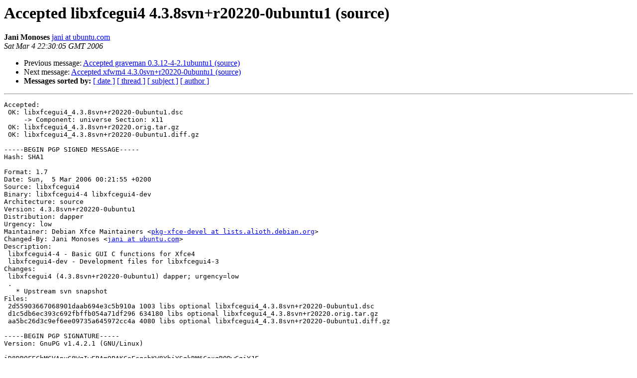

--- FILE ---
content_type: text/html
request_url: https://lists.ubuntu.com/archives/dapper-changes/2006-March/007195.html
body_size: 1370
content:
<!DOCTYPE HTML PUBLIC "-//W3C//DTD HTML 3.2//EN">
<HTML>
 <HEAD>
   <TITLE> Accepted libxfcegui4 4.3.8svn+r20220-0ubuntu1 (source)
   </TITLE>
   <LINK REL="Index" HREF="index.html" >
   <LINK REL="made" HREF="mailto:dapper-changes%40lists.ubuntu.com?Subject=Accepted%20libxfcegui4%204.3.8svn%2Br20220-0ubuntu1%20%28source%29&In-Reply-To=">
   <META NAME="robots" CONTENT="index,nofollow">
   <META http-equiv="Content-Type" content="text/html; charset=us-ascii">
   <LINK REL="Previous"  HREF="007194.html">
   <LINK REL="Next"  HREF="007196.html">
 </HEAD>
 <BODY BGCOLOR="#ffffff">
   <H1>Accepted libxfcegui4 4.3.8svn+r20220-0ubuntu1 (source)</H1>
    <B>Jani Monoses</B> 
    <A HREF="mailto:dapper-changes%40lists.ubuntu.com?Subject=Accepted%20libxfcegui4%204.3.8svn%2Br20220-0ubuntu1%20%28source%29&In-Reply-To="
       TITLE="Accepted libxfcegui4 4.3.8svn+r20220-0ubuntu1 (source)">jani at ubuntu.com
       </A><BR>
    <I>Sat Mar  4 22:30:05 GMT 2006</I>
    <P><UL>
        <LI>Previous message: <A HREF="007194.html">Accepted graveman 0.3.12-4-2.1ubuntu1 (source)
</A></li>
        <LI>Next message: <A HREF="007196.html">Accepted xfwm4 4.3.0svn+r20220-0ubuntu1 (source)
</A></li>
         <LI> <B>Messages sorted by:</B> 
              <a href="date.html#7195">[ date ]</a>
              <a href="thread.html#7195">[ thread ]</a>
              <a href="subject.html#7195">[ subject ]</a>
              <a href="author.html#7195">[ author ]</a>
         </LI>
       </UL>
    <HR>  
<!--beginarticle-->
<PRE>Accepted:
 OK: libxfcegui4_4.3.8svn+r20220-0ubuntu1.dsc
     -&gt; Component: universe Section: x11
 OK: libxfcegui4_4.3.8svn+r20220.orig.tar.gz
 OK: libxfcegui4_4.3.8svn+r20220-0ubuntu1.diff.gz

-----BEGIN PGP SIGNED MESSAGE-----
Hash: SHA1

Format: 1.7
Date: Sun,  5 Mar 2006 00:21:55 +0200
Source: libxfcegui4
Binary: libxfcegui4-4 libxfcegui4-dev
Architecture: source
Version: 4.3.8svn+r20220-0ubuntu1
Distribution: dapper
Urgency: low
Maintainer: Debian Xfce Maintainers &lt;<A HREF="https://lists.ubuntu.com/mailman/listinfo/dapper-changes">pkg-xfce-devel at lists.alioth.debian.org</A>&gt;
Changed-By: Jani Monoses &lt;<A HREF="https://lists.ubuntu.com/mailman/listinfo/dapper-changes">jani at ubuntu.com</A>&gt;
Description: 
 libxfcegui4-4 - Basic GUI C functions for Xfce4
 libxfcegui4-dev - Development files for libxfcegui4-3
Changes: 
 libxfcegui4 (4.3.8svn+r20220-0ubuntu1) dapper; urgency=low
 .
   * Upstream svn snapshot
Files: 
 2d55903667068901daab694e3c5b910a 1003 libs optional libxfcegui4_4.3.8svn+r20220-0ubuntu1.dsc
 d1c5db6ec393c692fbffb054a71df296 634180 libs optional libxfcegui4_4.3.8svn+r20220.orig.tar.gz
 aa5bc26d3c9ef6ee09735a645972cc4a 4080 libs optional libxfcegui4_4.3.8svn+r20220-0ubuntu1.diff.gz

-----BEGIN PGP SIGNATURE-----
Version: GnuPG v1.4.2.1 (GNU/Linux)

iD8DBQFEChMGVApuG8WqIwERAm9PAKCoFcgcbKW8YhiYSgkRM6CoxqRODwCgiYJF
43Rko06hZL5lqdP/iUeOwtY=
=8r4C
-----END PGP SIGNATURE-----



</PRE>


<!--endarticle-->
    <HR>
    <P><UL>
        <!--threads-->
	<LI>Previous message: <A HREF="007194.html">Accepted graveman 0.3.12-4-2.1ubuntu1 (source)
</A></li>
	<LI>Next message: <A HREF="007196.html">Accepted xfwm4 4.3.0svn+r20220-0ubuntu1 (source)
</A></li>
         <LI> <B>Messages sorted by:</B> 
              <a href="date.html#7195">[ date ]</a>
              <a href="thread.html#7195">[ thread ]</a>
              <a href="subject.html#7195">[ subject ]</a>
              <a href="author.html#7195">[ author ]</a>
         </LI>
       </UL>

<hr>
<a href="https://lists.ubuntu.com/mailman/listinfo/dapper-changes">More information about the dapper-changes
mailing list</a><br>
</body></html>
